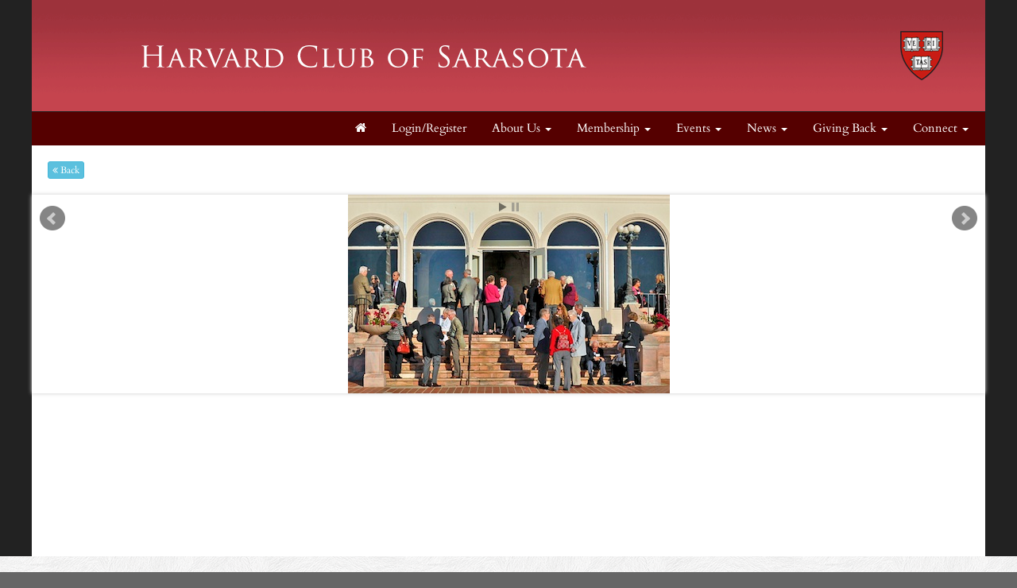

--- FILE ---
content_type: text/html; charset=UTF-8
request_url: https://hcsarasota.clubs.harvard.edu/images.html?view_album=26
body_size: 11775
content:
<!doctype html>
<html lang="en">
<head>
    <meta charset="utf-8">
    <title>Harvard Club of Sarasota</title>
    <meta name="viewport" content="width=device-width, initial-scale=1.0">
    <!-- Bootstrap -->
    <link href="js/_responsive_bts/css/bootstrap.min.css" rel="stylesheet">
    <link href="js/_responsive_bts/css/311_override.php" rel="stylesheet">
    <link href=js/_responsive_bts/css/HARVARD_override.css rel='stylesheet'>
    <link href="incs/style_node.css" rel="stylesheet">
    <!--[if lt IE 9]>
      <script src="https://oss.maxcdn.com/html5shiv/3.7.2/html5shiv.min.js"></script>
      <script src="https://oss.maxcdn.com/respond/1.4.2/respond.min.js"></script>
    <!['endif']-->

    
	<link rel="shortcut icon" href="https://alumni.harvard.edu/sites/default/files/harvard_shield_1.png" type="image/png" sizes="32x32">
	<link rel="icon"          href="https://alumni.harvard.edu/sites/default/files/harvard_shield_1.png" type="image/png" sizes="32x32">
</head>
<body>
        <div class=fullbody>
		<div class="vert_container side_shadows">
	
		
			            
			<header class="hidden-xs">
            	                				<a href=index.html><img src=images/template/header.png id=header_image class="img-responsive" /></a>
				<h1><a href=https://hcsarasota.clubs.harvard.edu/index.html>Harvard Club of Sarasota</a></h1>
			</header>
            
            
			<nav class="navbar navbar" role="navigation">
			  <div class="container-fluid">
				<!-- Brand and toggle get grouped for better mobile display -->
				<div class="navbar-header">
                				  <button id=mobile_nav_trigger type="button" class="btn btn-xs btn-primary navbar-toggle collapsed" data-toggle="collapse" data-target="#main_nav"><span class="sr-only">Toggle navigation</span>MENU</button>
				  <a class="navbar-brand visible-xs" href="index.html">Harvard Club of Sarasota</a>
				</div>

				<!-- Collect the nav links, forms, and other content for toggling -->
				<div class="collapse navbar-collapse hidden-md" id="main_nav">
				  <nav id="nav">
<ul class="nav navbar-nav navbar-right">

	<li><a href="https://hcsarasota.clubs.harvard.edu/"><i class="fa fa-home"></i></a><span class="visually-hidden">Home</span></li>	
		<li>
			<a href=user.html?op=login&non_alum=true>Login/Register</a>
		</li>
		
		
	<li class="dropdown">
		<a href="#" class="dropdown-toggle" data-toggle="dropdown" role="button" aria-expanded="false">About Us <span class="caret"></span></a>
		<ul class="dropdown-menu" role="menu">
								<li><a href="https://hcsarasota.clubs.harvard.edu/article.html?aid=302">President's Welcome</a></li>
					<li><a href="https://hcsarasota.clubs.harvard.edu/article.html?aid=303">Mission & History</a></li>
					<li><a href="https://hcsarasota.clubs.harvard.edu/board.html">Board of Directors</a></li>
					<li><a href="https://hcsarasota.clubs.harvard.edu/contact.html">Contact Us</a></li>

		</ul>
	</li>

	<li class="dropdown">
		<a href="#" class="dropdown-toggle" data-toggle="dropdown" role="button" aria-expanded="false">Membership <span class="caret"></span></a>
		<ul class="dropdown-menu" role="menu">
								<li><a href="https://hcsarasota.clubs.harvard.edu/article.html?aid=297">Why Join?</a></li>
					<li><a href="https://hcsarasota.clubs.harvard.edu/article.html?aid=298">Who is Eligible?</a></li>
					<li><a href="https://hcsarasota.clubs.harvard.edu/article.html?aid=299">Join/Renew</a></li>
					<li><a href="https://hcsarasota.clubs.harvard.edu/people.html">Member Directory</a></li>
					<li><a href="https://hcsarasota.clubs.harvard.edu/donate.html">Donate</a></li>
					<li><a href="https://hcsarasota.clubs.harvard.edu/store.html?show_item=1239">Name Badge for Members' Spouse</a></li>

		</ul>
	</li>

	<li class="dropdown">
		<a href="#" class="dropdown-toggle" data-toggle="dropdown" role="button" aria-expanded="false">Events <span class="caret"></span></a>
		<ul class="dropdown-menu" role="menu">
								<li><a href="https://hcsarasota.clubs.harvard.edu/events.html">Upcoming Events</a></li>
					<li><a href="https://hcsarasota.clubs.harvard.edu/events_past.html">Past Events</a></li>
					<li><a href="https://hcsarasota.clubs.harvard.edu/images.html">Event Photos</a></li>

		</ul>
	</li>

	<li class="dropdown">
		<a href="#" class="dropdown-toggle" data-toggle="dropdown" role="button" aria-expanded="false">News <span class="caret"></span></a>
		<ul class="dropdown-menu" role="menu">
								<li><a href="https://hcsarasota.clubs.harvard.edu/article.html?aid=293">Member News</a></li>
					<li><a href="https://hcsarasota.clubs.harvard.edu/article.html?aid=318">Newsletter</a></li>

		</ul>
	</li>

	<li class="dropdown">
		<a href="#" class="dropdown-toggle" data-toggle="dropdown" role="button" aria-expanded="false">Giving Back <span class="caret"></span></a>
		<ul class="dropdown-menu" role="menu">
								<li><a href="https://hcsarasota.clubs.harvard.edu/article.html?aid=304">Volunteer! </a></li>
					<li><a href="https://hcsarasota.clubs.harvard.edu/article.html?aid=305">Schools Committee of Sarasota/Manatee</a></li>
					<li><a href="https://hcsarasota.clubs.harvard.edu/article.html?aid=306">Scholarship Committee</a></li>
					<li><a href="https://hcsarasota.clubs.harvard.edu/article.html?aid=308">Community Outreach, Volunteering</a></li>

		</ul>
	</li>

	<li class="dropdown">
		<a href="#" class="dropdown-toggle" data-toggle="dropdown" role="button" aria-expanded="false">Connect <span class="caret"></span></a>
		<ul class="dropdown-menu" role="menu">
								<li><a href="http://www.hbs.edu/Pages/default.aspx " target=_blank>Business School</a></li>
					<li><a href="https://hsdm.harvard.edu/" target=_blank>Dental School</a></li>
					<li><a href="http://www.gsd.harvard.edu/" target=_blank>Design School</a></li>
					<li><a href="https://hds.harvard.edu/" target=_blank>Divinity School</a></li>
					<li><a href="http://alumni.harvard.edu/haa/clubs-sigs/programs/eca" target=_blank>Early College Awareness</a></li>
					<li><a href="http://www.extension.harvard.edu/" target=_blank>Extension School</a></li>
					<li><a href="https://alumni.harvard.edu/haa" target=_blank>Harvard Alumni Association</a></li>
					<li><a href="https://www.college.harvard.edu/" target=_blank>Harvard College</a></li>
					<li><a href="http://www.harvard.edu/" target=_blank>Harvard University</a></li>
					<li><a href="https://www.hks.harvard.edu/" target=_blank>Kennedy School of Government</a></li>
					<li><a href="http://hls.harvard.edu/" target=_blank>Law School</a></li>
					<li><a href="https://hms.harvard.edu/" target=_blank>Medical School</a></li>
					<li><a href="https://www.radcliffe.harvard.edu/" target=_blank>Radcliffe Institute & College</a></li>
					<li><a href="https://gsas.harvard.edu/alumni-association" target=_blank>School of Arts & Sciences</a></li>
					<li><a href="https://www.gse.harvard.edu/" target=_blank>School of Education</a></li>
					<li><a href="http://www.seas.harvard.edu/" target=_blank>School of Engineering & Applied Sciences</a></li>
					<li><a href="https://www.hsph.harvard.edu/" target=_blank>School of Public Health</a></li>

		</ul>
	</li>

</ul>
</nav>
				</div><!-- /.navbar-collapse -->
			  </div><!-- /.container-fluid -->
			</nav>
            <div id="passport"></div>
            <div class=clearfix></div>

	    
	<div class="row pad20">
				<button type="button" onclick="history.back();" class="btn btn-info btn-xs">
					<i class="fa fa-angle-double-left" aria-hidden="true"></i> Back
				</button>
			</div>
		<style> .bx-wrapper {padding:0 !important;} </style>
			<div>
				<center>
					<ul style="margin:0;" class="bxslider" id="bxslider_1">
					  
                <li><img src="images/vault/175.jpg"  /></li>
                
                <li><img src="images/vault/66.jpg"  /></li>
                
                <li><img src="images/vault/65.jpg"  /></li>
                
                <li><img src="images/vault/64.jpg"  /></li>
                
                <li><img src="images/vault/31.jpg" title="<b>Welcome Back Party--New College--11/6/10</b><br>"Snowbird" Alums Laugh & Lunch at New College on Sarasota Bay" /></li>
                
                <li><img src="images/vault/30.jpg" title="<b>New College Hall Bayside Patio</b><br>New Members get acquainted at New College's Bayside Patio" /></li>
                
                <li><img src="images/vault/26.jpg" title="<b>Manda Jordan, AB 90 networks at 2010 Welcome Back Party</b><br>Manda Jordan, AB 90 talks about moving from Boston to Bradenton" /></li>
                
					</ul>
				</center>
			</div><br><br><br> 
	
		</div>  <!-- #vert_container -->
	</div> <!-- fullbody -->
    
        
	<footer class=pad20>
		<div id=footer_content>
					<div>
<div class="row">
<div class="col-sm-3">
<ul class="link-list">
	<li style="text-align: center;"><a href="http://alumni.harvard.edu/haa" target="_blank">Harvard Alumni Association</a></li>
</ul>
</div>

<div class="col-sm-3">
<ul class="link-list">
	<li style="text-align: center;"><a href="http://alumni.harvard.edu/programs-events" target="_blank">Harvard Program and Events</a></li>
</ul>
</div>

<div class="col-sm-3">
<ul class="link-list">
	<li style="text-align: center;"><a href="http://alumni.harvard.edu/haa/clubs-sigs/clubs-directory" target="blank">Harvard Clubs &amp; SIGs Directory</a></li>
</ul>
</div>

<div class="col-sm-3">
<ul class="link-list">
	<li style="text-align: center;"><a href="http://online-learning.harvard.edu/alumni" target="_blank">Harvard Online Learning</a></li>
</ul>
</div>
</div>
</div>
                    
                                    <hr />
                                    <div class="row">
                    
                                            <div id="copyright">
                                                Powered by&nbsp;&nbsp;<a href=http://www.AlumniMagnet.com target=_blank><span class="icon-OM_logo"></span> AlumniMagnet</a>
                                                <br /><br />
                                            </div>
                    
                                    </div>
                        <!-- ********************************************************* -->
		</div>  <!-- #footer_content -->
	</footer>
    
     

	<!-- javascript -->
	<link href="//maxcdn.bootstrapcdn.com/font-awesome/4.2.0/css/font-awesome.min.css" rel="stylesheet">
    		<script src="//code.jquery.com/jquery-latest.min.js"></script>
    	<script src="js/_responsive_bts/js/bootstrap.min.js"></script>
		<script src="js/bxslider/jquery.bxslider.min.js" type="text/javascript"></script>
	<link rel="stylesheet" href="js/bxslider/jquery.bxslider.css" type="text/css" />
	
	<script>
		$('#bxslider_1').bxSlider({
			mode: 'fade',
			speed: 2000,
			captions: true,
			auto: true,
			controls: true,
			pager: false,
			randomStart: false,
			autoHover: true,
			autoControls: true,
  			stopAutoOnClick: true,
			adaptiveHeight: true
		});
	</script>    <link rel='stylesheet' id='icofont-main-css' href='images/magnet_assets/icofont/css/icofont.css' type='text/css' media='all'/>

    
<style>
.twitter-timeline { display:none !important; }
</style>
	<script type="text/javascript">
	
	  var _gaq = _gaq || [];
	  _gaq.push(['_setAccount', 'UA-77905849-34']);
	  _gaq.push(['_trackPageview']);
	
	  (function() {
		var ga = document.createElement('script'); ga.type = 'text/javascript'; ga.async = true;
		ga.src = ('https:' == document.location.protocol ? 'https://ssl' : 'http://www') + '.google-analytics.com/ga.js';
		var s = document.getElementsByTagName('script')[0]; s.parentNode.insertBefore(ga, s);
	  })();
	
	</script>
		</body>
</html>

